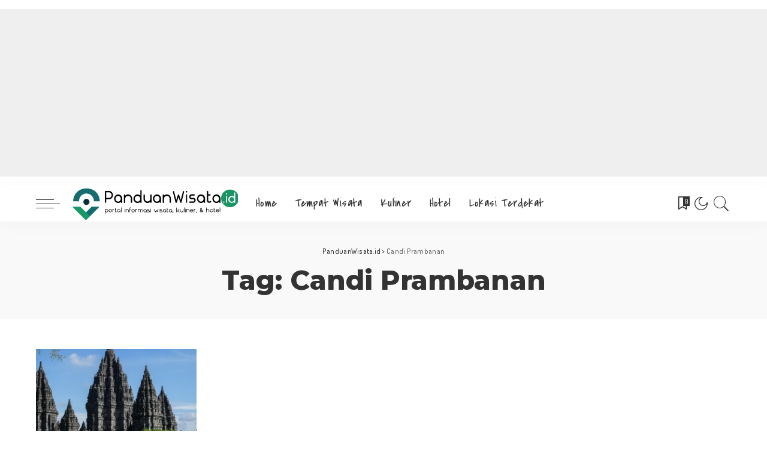

--- FILE ---
content_type: text/html; charset=UTF-8
request_url: https://panduanwisata.id/tag/candi-prambanan/
body_size: 19228
content:
<!DOCTYPE html>
<html lang=id-ID prefix="og: https://ogp.me/ns#">
<head>
<meta charset=UTF-8>
<meta http-equiv=X-UA-Compatible content="IE=edge">
<meta name=viewport content="width=device-width, initial-scale=1">
<link rel=profile href="https://gmpg.org/xfn/11">
<link rel=preconnect href="https://fonts.gstatic.com" crossorigin><link rel=preload as=style onload="this.onload=null;this.rel='stylesheet'" href="https://fonts.googleapis.com/css?family=Dosis%3A200%2C300%2C400%2C500%2C600%2C700%2C800%7CMontserrat%3A800%2C700%2C600%2C400%2C500%7CCovered+By+Your+Grace%3A400&amp;display=swap" crossorigin><noscript><link rel=stylesheet href="https://fonts.googleapis.com/css?family=Dosis%3A200%2C300%2C400%2C500%2C600%2C700%2C800%7CMontserrat%3A800%2C700%2C600%2C400%2C500%7CCovered+By+Your+Grace%3A400&amp;display=swap"></noscript><link rel=preload href="https://panduanwisata.id/wp-content/plugins/rate-my-post/public/css/fonts/ratemypost.ttf" type="font/ttf" as=font crossorigin=anonymous>
<!-- Optimasi Mesin Pencari oleh Rank Math - https://rankmath.com/ -->
<title>Candi Prambanan - PanduanWisata.id</title>
<meta name=robots content="follow, index, max-snippet:-1, max-video-preview:-1, max-image-preview:large"/>
<link rel=canonical href="https://panduanwisata.id/tag/candi-prambanan/"/>
<meta property=og:locale content=id_ID />
<meta property=og:type content=article />
<meta property=og:title content="Candi Prambanan - PanduanWisata.id"/>
<meta property=og:url content="https://panduanwisata.id/tag/candi-prambanan/"/>
<meta property=og:site_name content=PanduanWisata.id />
<meta property=article:publisher content="https://www.facebook.com/"/>
<meta name=twitter:card content=summary_large_image />
<meta name=twitter:title content="Candi Prambanan - PanduanWisata.id"/>
<meta name=twitter:site content="@id_tempatwisata"/>
<meta name=twitter:label1 content=Pos />
<meta name=twitter:data1 content=1 />
<script type="application/ld+json" class=rank-math-schema>{"@context":"https://schema.org","@graph":[{"@type":"Person","@id":"https://panduanwisata.id/#person","name":"admin","sameAs":["https://www.facebook.com/","https://twitter.com/id_tempatwisata"],"image":{"@type":"ImageObject","@id":"https://panduanwisata.id/#logo","url":"https://panduanwisata.id/wp-content/uploads/2021/04/logo-tempatwisata-2.png","contentUrl":"https://panduanwisata.id/wp-content/uploads/2021/04/logo-tempatwisata-2.png","caption":"admin","inLanguage":"id","width":"277","height":"53"}},{"@type":"WebSite","@id":"https://panduanwisata.id/#website","url":"https://panduanwisata.id","name":"admin","publisher":{"@id":"https://panduanwisata.id/#person"},"inLanguage":"id"},{"@type":"CollectionPage","@id":"https://panduanwisata.id/tag/candi-prambanan/#webpage","url":"https://panduanwisata.id/tag/candi-prambanan/","name":"Candi Prambanan - PanduanWisata.id","isPartOf":{"@id":"https://panduanwisata.id/#website"},"inLanguage":"id"}]}</script>
<!-- /Plugin WordPress Rank Math SEO -->
<link rel=dns-prefetch href='//www.googletagmanager.com'/>
<link rel=dns-prefetch href='//fonts.googleapis.com'/>
<link rel=alternate type="application/rss+xml" title="PanduanWisata.id &raquo; Feed" href="https://panduanwisata.id/feed/"/>
<link rel=alternate type="application/rss+xml" title="PanduanWisata.id &raquo; Umpan Komentar" href="https://panduanwisata.id/comments/feed/"/>
<link rel=alternate type="application/rss+xml" title="PanduanWisata.id &raquo; Candi Prambanan Umpan Tag" href="https://panduanwisata.id/tag/candi-prambanan/feed/"/>
<script type="application/ld+json">{"@context":"https://schema.org","@type":"Organization","legalName":"PanduanWisata.id","url":"https://panduanwisata.id/","logo":"https://panduanwisata.id/wp-content/uploads/2022/11/logo-panduanwisata.png","sameAs":["https://twitter.com/id_tempatwisata"]}</script>
<style id=wp-img-auto-sizes-contain-inline-css>img:is([sizes=auto i],[sizes^="auto," i]){contain-intrinsic-size:3000px 1500px}</style>
<style id=wp-emoji-styles-inline-css>img.wp-smiley,img.emoji{display:inline!important;border:none!important;box-shadow:none!important;height:1em!important;width:1em!important;margin:0 .07em!important;vertical-align:-.1em!important;background:none!important;padding:0!important}</style>
<style id=wp-block-library-inline-css>:root{--wp-block-synced-color:#7a00df;--wp-block-synced-color--rgb:122 , 0 , 223;--wp-bound-block-color:var(--wp-block-synced-color);--wp-editor-canvas-background:#ddd;--wp-admin-theme-color:#007cba;--wp-admin-theme-color--rgb:0 , 124 , 186;--wp-admin-theme-color-darker-10:#006ba1;--wp-admin-theme-color-darker-10--rgb:0 , 107 , 160.5;--wp-admin-theme-color-darker-20:#005a87;--wp-admin-theme-color-darker-20--rgb:0 , 90 , 135;--wp-admin-border-width-focus:2px}@media (min-resolution:192dpi){:root{--wp-admin-border-width-focus:1.5px}}.wp-element-button{cursor:pointer}:root .has-very-light-gray-background-color{background-color:#eee}:root .has-very-dark-gray-background-color{background-color:#313131}:root .has-very-light-gray-color{color:#eee}:root .has-very-dark-gray-color{color:#313131}:root .has-vivid-green-cyan-to-vivid-cyan-blue-gradient-background{background:linear-gradient(135deg,#00d084,#0693e3)}:root .has-purple-crush-gradient-background{background:linear-gradient(135deg,#34e2e4,#4721fb 50%,#ab1dfe)}:root .has-hazy-dawn-gradient-background{background:linear-gradient(135deg,#faaca8,#dad0ec)}:root .has-subdued-olive-gradient-background{background:linear-gradient(135deg,#fafae1,#67a671)}:root .has-atomic-cream-gradient-background{background:linear-gradient(135deg,#fdd79a,#004a59)}:root .has-nightshade-gradient-background{background:linear-gradient(135deg,#330968,#31cdcf)}:root .has-midnight-gradient-background{background:linear-gradient(135deg,#020381,#2874fc)}:root{--wp--preset--font-size--normal:16px;--wp--preset--font-size--huge:42px}.has-regular-font-size{font-size:1em}.has-larger-font-size{font-size:2.625em}.has-normal-font-size{font-size:var(--wp--preset--font-size--normal)}.has-huge-font-size{font-size:var(--wp--preset--font-size--huge)}.has-text-align-center{text-align:center}.has-text-align-left{text-align:left}.has-text-align-right{text-align:right}.has-fit-text{white-space:nowrap!important}#end-resizable-editor-section{display:none}.aligncenter{clear:both}.items-justified-left{justify-content:flex-start}.items-justified-center{justify-content:center}.items-justified-right{justify-content:flex-end}.items-justified-space-between{justify-content:space-between}.screen-reader-text{border:0;clip-path:inset(50%);height:1px;margin:-1px;overflow:hidden;padding:0;position:absolute;width:1px;word-wrap:normal!important}.screen-reader-text:focus{background-color:#ddd;clip-path:none;color:#444;display:block;font-size:1em;height:auto;left:5px;line-height:normal;padding:15px 23px 14px;text-decoration:none;top:5px;width:auto;z-index:100000}html :where(.has-border-color){border-style:solid}html :where([style*=border-top-color]){border-top-style:solid}html :where([style*=border-right-color]){border-right-style:solid}html :where([style*=border-bottom-color]){border-bottom-style:solid}html :where([style*=border-left-color]){border-left-style:solid}html :where([style*=border-width]){border-style:solid}html :where([style*=border-top-width]){border-top-style:solid}html :where([style*=border-right-width]){border-right-style:solid}html :where([style*=border-bottom-width]){border-bottom-style:solid}html :where([style*=border-left-width]){border-left-style:solid}html :where(img[class*=wp-image-]){height:auto;max-width:100%}:where(figure){margin:0 0 1em}html :where(.is-position-sticky){--wp-admin--admin-bar--position-offset:var(--wp-admin--admin-bar--height,0)}@media screen and (max-width:600px){html :where(.is-position-sticky){--wp-admin--admin-bar--position-offset:0}}</style><style id=global-styles-inline-css>:root{--wp--preset--aspect-ratio--square:1;--wp--preset--aspect-ratio--4-3: 4/3;--wp--preset--aspect-ratio--3-4: 3/4;--wp--preset--aspect-ratio--3-2: 3/2;--wp--preset--aspect-ratio--2-3: 2/3;--wp--preset--aspect-ratio--16-9: 16/9;--wp--preset--aspect-ratio--9-16: 9/16;--wp--preset--color--black:#000;--wp--preset--color--cyan-bluish-gray:#abb8c3;--wp--preset--color--white:#fff;--wp--preset--color--pale-pink:#f78da7;--wp--preset--color--vivid-red:#cf2e2e;--wp--preset--color--luminous-vivid-orange:#ff6900;--wp--preset--color--luminous-vivid-amber:#fcb900;--wp--preset--color--light-green-cyan:#7bdcb5;--wp--preset--color--vivid-green-cyan:#00d084;--wp--preset--color--pale-cyan-blue:#8ed1fc;--wp--preset--color--vivid-cyan-blue:#0693e3;--wp--preset--color--vivid-purple:#9b51e0;--wp--preset--gradient--vivid-cyan-blue-to-vivid-purple:linear-gradient(135deg,#0693e3 0%,#9b51e0 100%);--wp--preset--gradient--light-green-cyan-to-vivid-green-cyan:linear-gradient(135deg,#7adcb4 0%,#00d082 100%);--wp--preset--gradient--luminous-vivid-amber-to-luminous-vivid-orange:linear-gradient(135deg,#fcb900 0%,#ff6900 100%);--wp--preset--gradient--luminous-vivid-orange-to-vivid-red:linear-gradient(135deg,#ff6900 0%,#cf2e2e 100%);--wp--preset--gradient--very-light-gray-to-cyan-bluish-gray:linear-gradient(135deg,#eee 0%,#a9b8c3 100%);--wp--preset--gradient--cool-to-warm-spectrum:linear-gradient(135deg,#4aeadc 0%,#9778d1 20%,#cf2aba 40%,#ee2c82 60%,#fb6962 80%,#fef84c 100%);--wp--preset--gradient--blush-light-purple:linear-gradient(135deg,#ffceec 0%,#9896f0 100%);--wp--preset--gradient--blush-bordeaux:linear-gradient(135deg,#fecda5 0%,#fe2d2d 50%,#6b003e 100%);--wp--preset--gradient--luminous-dusk:linear-gradient(135deg,#ffcb70 0%,#c751c0 50%,#4158d0 100%);--wp--preset--gradient--pale-ocean:linear-gradient(135deg,#fff5cb 0%,#b6e3d4 50%,#33a7b5 100%);--wp--preset--gradient--electric-grass:linear-gradient(135deg,#caf880 0%,#71ce7e 100%);--wp--preset--gradient--midnight:linear-gradient(135deg,#020381 0%,#2874fc 100%);--wp--preset--font-size--small:13px;--wp--preset--font-size--medium:20px;--wp--preset--font-size--large:36px;--wp--preset--font-size--x-large:42px;--wp--preset--spacing--20:.44rem;--wp--preset--spacing--30:.67rem;--wp--preset--spacing--40:1rem;--wp--preset--spacing--50:1.5rem;--wp--preset--spacing--60:2.25rem;--wp--preset--spacing--70:3.38rem;--wp--preset--spacing--80:5.06rem;--wp--preset--shadow--natural:6px 6px 9px rgba(0,0,0,.2);--wp--preset--shadow--deep:12px 12px 50px rgba(0,0,0,.4);--wp--preset--shadow--sharp:6px 6px 0 rgba(0,0,0,.2);--wp--preset--shadow--outlined:6px 6px 0 -3px #fff , 6px 6px #000;--wp--preset--shadow--crisp:6px 6px 0 #000}:where(.is-layout-flex){gap:.5em}:where(.is-layout-grid){gap:.5em}body .is-layout-flex{display:flex}.is-layout-flex{flex-wrap:wrap;align-items:center}.is-layout-flex > :is(*, div){margin:0}body .is-layout-grid{display:grid}.is-layout-grid > :is(*, div){margin:0}:where(.wp-block-columns.is-layout-flex){gap:2em}:where(.wp-block-columns.is-layout-grid){gap:2em}:where(.wp-block-post-template.is-layout-flex){gap:1.25em}:where(.wp-block-post-template.is-layout-grid){gap:1.25em}.has-black-color{color:var(--wp--preset--color--black)!important}.has-cyan-bluish-gray-color{color:var(--wp--preset--color--cyan-bluish-gray)!important}.has-white-color{color:var(--wp--preset--color--white)!important}.has-pale-pink-color{color:var(--wp--preset--color--pale-pink)!important}.has-vivid-red-color{color:var(--wp--preset--color--vivid-red)!important}.has-luminous-vivid-orange-color{color:var(--wp--preset--color--luminous-vivid-orange)!important}.has-luminous-vivid-amber-color{color:var(--wp--preset--color--luminous-vivid-amber)!important}.has-light-green-cyan-color{color:var(--wp--preset--color--light-green-cyan)!important}.has-vivid-green-cyan-color{color:var(--wp--preset--color--vivid-green-cyan)!important}.has-pale-cyan-blue-color{color:var(--wp--preset--color--pale-cyan-blue)!important}.has-vivid-cyan-blue-color{color:var(--wp--preset--color--vivid-cyan-blue)!important}.has-vivid-purple-color{color:var(--wp--preset--color--vivid-purple)!important}.has-black-background-color{background-color:var(--wp--preset--color--black)!important}.has-cyan-bluish-gray-background-color{background-color:var(--wp--preset--color--cyan-bluish-gray)!important}.has-white-background-color{background-color:var(--wp--preset--color--white)!important}.has-pale-pink-background-color{background-color:var(--wp--preset--color--pale-pink)!important}.has-vivid-red-background-color{background-color:var(--wp--preset--color--vivid-red)!important}.has-luminous-vivid-orange-background-color{background-color:var(--wp--preset--color--luminous-vivid-orange)!important}.has-luminous-vivid-amber-background-color{background-color:var(--wp--preset--color--luminous-vivid-amber)!important}.has-light-green-cyan-background-color{background-color:var(--wp--preset--color--light-green-cyan)!important}.has-vivid-green-cyan-background-color{background-color:var(--wp--preset--color--vivid-green-cyan)!important}.has-pale-cyan-blue-background-color{background-color:var(--wp--preset--color--pale-cyan-blue)!important}.has-vivid-cyan-blue-background-color{background-color:var(--wp--preset--color--vivid-cyan-blue)!important}.has-vivid-purple-background-color{background-color:var(--wp--preset--color--vivid-purple)!important}.has-black-border-color{border-color:var(--wp--preset--color--black)!important}.has-cyan-bluish-gray-border-color{border-color:var(--wp--preset--color--cyan-bluish-gray)!important}.has-white-border-color{border-color:var(--wp--preset--color--white)!important}.has-pale-pink-border-color{border-color:var(--wp--preset--color--pale-pink)!important}.has-vivid-red-border-color{border-color:var(--wp--preset--color--vivid-red)!important}.has-luminous-vivid-orange-border-color{border-color:var(--wp--preset--color--luminous-vivid-orange)!important}.has-luminous-vivid-amber-border-color{border-color:var(--wp--preset--color--luminous-vivid-amber)!important}.has-light-green-cyan-border-color{border-color:var(--wp--preset--color--light-green-cyan)!important}.has-vivid-green-cyan-border-color{border-color:var(--wp--preset--color--vivid-green-cyan)!important}.has-pale-cyan-blue-border-color{border-color:var(--wp--preset--color--pale-cyan-blue)!important}.has-vivid-cyan-blue-border-color{border-color:var(--wp--preset--color--vivid-cyan-blue)!important}.has-vivid-purple-border-color{border-color:var(--wp--preset--color--vivid-purple)!important}.has-vivid-cyan-blue-to-vivid-purple-gradient-background{background:var(--wp--preset--gradient--vivid-cyan-blue-to-vivid-purple)!important}.has-light-green-cyan-to-vivid-green-cyan-gradient-background{background:var(--wp--preset--gradient--light-green-cyan-to-vivid-green-cyan)!important}.has-luminous-vivid-amber-to-luminous-vivid-orange-gradient-background{background:var(--wp--preset--gradient--luminous-vivid-amber-to-luminous-vivid-orange)!important}.has-luminous-vivid-orange-to-vivid-red-gradient-background{background:var(--wp--preset--gradient--luminous-vivid-orange-to-vivid-red)!important}.has-very-light-gray-to-cyan-bluish-gray-gradient-background{background:var(--wp--preset--gradient--very-light-gray-to-cyan-bluish-gray)!important}.has-cool-to-warm-spectrum-gradient-background{background:var(--wp--preset--gradient--cool-to-warm-spectrum)!important}.has-blush-light-purple-gradient-background{background:var(--wp--preset--gradient--blush-light-purple)!important}.has-blush-bordeaux-gradient-background{background:var(--wp--preset--gradient--blush-bordeaux)!important}.has-luminous-dusk-gradient-background{background:var(--wp--preset--gradient--luminous-dusk)!important}.has-pale-ocean-gradient-background{background:var(--wp--preset--gradient--pale-ocean)!important}.has-electric-grass-gradient-background{background:var(--wp--preset--gradient--electric-grass)!important}.has-midnight-gradient-background{background:var(--wp--preset--gradient--midnight)!important}.has-small-font-size{font-size:var(--wp--preset--font-size--small)!important}.has-medium-font-size{font-size:var(--wp--preset--font-size--medium)!important}.has-large-font-size{font-size:var(--wp--preset--font-size--large)!important}.has-x-large-font-size{font-size:var(--wp--preset--font-size--x-large)!important}</style>
<style id=classic-theme-styles-inline-css>.wp-block-button__link{color:#fff;background-color:#32373c;border-radius:9999px;box-shadow:none;text-decoration:none;padding:calc(.667em + 2px) calc(1.333em + 2px);font-size:1.125em}.wp-block-file__button{background:#32373c;color:#fff;text-decoration:none}</style>
<link rel=stylesheet id=pixwell-elements-css href='https://panduanwisata.id/wp-content/plugins/pixwell-core/lib/pixwell-elements/public/style.css?ver=1.0' media=all />
<link rel=stylesheet id=rate-my-post-css href='https://panduanwisata.id/wp-content/plugins/rate-my-post/public/css/rate-my-post.min.css?ver=4.2.5' media=all />
<style id=rate-my-post-inline-css>.rmp-widgets-container.rmp-wp-plugin.rmp-main-container .rmp-heading--title{font-size:16px}.rmp-rating-widget .rmp-icon--ratings{font-size:20px}</style>
<link rel=stylesheet id=crp-style-text-only-css href='https://panduanwisata.id/wp-content/plugins/contextual-related-posts/css/text-only.min.css?ver=3.6.0' media=all />
<link rel=stylesheet id=ez-toc-css href='https://panduanwisata.id/wp-content/plugins/easy-table-of-contents/assets/css/screen.min.css?ver=2.0.71' media=all />
<style id=ez-toc-inline-css>div#ez-toc-container .ez-toc-title{font-size:120%}div#ez-toc-container .ez-toc-title{font-weight:500}div#ez-toc-container ul li{font-size:95%}div#ez-toc-container ul li{font-weight:500}div#ez-toc-container nav ul ul li{font-size:90%}</style>
<link rel=stylesheet id=grw-public-main-css-css href='https://panduanwisata.id/wp-content/plugins/widget-google-reviews/assets/css/public-main.css?ver=4.7' media=all />
<link rel=stylesheet id=pixwell-main-css href='https://panduanwisata.id/wp-content/themes/pixwell/assets/css/main.css?ver=10.6' media=all />
<style id=pixwell-main-inline-css>html{font-family:Dosis;font-weight:400;font-size:18px}h1,.h1{font-family:Montserrat;font-weight:800}h2,.h2{font-family:Montserrat;font-weight:700}h3,.h3{font-family:Montserrat;font-weight:700}h4,.h4{font-family:Montserrat;font-weight:700}h5,.h5{font-family:Montserrat;font-weight:700}h6,.h6{font-family:Montserrat;font-weight:600}.single-tagline h6{}.p-wrap .entry-summary,.twitter-content.entry-summary,.author-description,.rssSummary,.rb-sdesc{font-family:Dosis;font-size:15px}.p-cat-info{font-family:Covered\ By\ Your\ Grace;font-weight:400;font-size:15px}.p-meta-info,.wp-block-latest-posts__post-date{font-family:Dosis;font-weight:400;font-size:13px}.meta-info-author.meta-info-el{font-family:Dosis;font-weight:600;font-size:13px}.breadcrumb{font-family:Dosis;font-weight:500}.footer-menu-inner{}.topbar-wrap{}.topbar-menu-wrap{}.main-menu>li>a,.off-canvas-menu>li>a{font-family:Covered\ By\ Your\ Grace;font-weight:400;text-transform:none;font-size:20px}.main-menu .sub-menu:not(.sub-mega), .off-canvas-menu .sub-menu {font-family:Dosis;font-weight:600;font-size:16px}.is-logo-text .logo-title{}.block-title,.block-header .block-title{font-family:Covered\ By\ Your\ Grace;font-weight:400;font-size:34px}.ajax-quick-filter,.block-view-more{}.widget-title,.widget .widget-title{font-family:Covered\ By\ Your\ Grace;font-weight:400;font-size:26px}body .widget.widget_nav_menu .menu-item{font-family:Montserrat;font-weight:400;font-size:13px}body.boxed{background-color:#fafafa;background-repeat:no-repeat;background-size:cover;background-attachment:fixed;background-position:center center}.header-6 .banner-wrap{}.footer-wrap:before{background-color:#1e2830;content:"";position:absolute;left:0;top:0;width:100%;height:100%}.header-9 .banner-wrap{}.topline-wrap{height:2px}.main-menu .sub-menu{}.main-menu>li.menu-item-has-children>.sub-menu:before{}[data-theme="dark"] .main-menu .sub-menu{}[data-theme="dark"] .main-menu>li.menu-item-has-children>.sub-menu:before{}.mobile-nav-inner{}.off-canvas-wrap,.amp-canvas-wrap{background-color:#fff!important}a.off-canvas-logo img{max-height:45px}.navbar-border-holder{border-width:2px}:root{--g-color:#6bb5ff}.category .category-header .header-holder{background-color:#7499bf}.comment-content, .single-bottom-share a:nth-child(1) span, .single-bottom-share a:nth-child(2) span, p.logged-in-as, .rb-sdecs,.deal-module .deal-description, .author-description {font-size:15}.tipsy,.additional-meta,.sponsor-label,.sponsor-link,.entry-footer .tag-label,.box-nav .nav-label,.left-article-label,.share-label,.rss-date,.wp-block-latest-posts__post-date,.wp-block-latest-comments__comment-date,.image-caption,.wp-caption-text,.gallery-caption,.entry-content .wp-block-audio figcaption,.entry-content .wp-block-video figcaption,.entry-content .wp-block-image figcaption,.entry-content .wp-block-gallery .blocks-gallery-image figcaption,.entry-content .wp-block-gallery .blocks-gallery-item figcaption,.subscribe-content .desc,.follower-el .right-el,.author-job,.comment-metadata{font-family:Dosis}.tipsy,.additional-meta,.sponsor-label,.entry-footer .tag-label,.box-nav .nav-label,.left-article-label,.share-label,.rss-date,.wp-block-latest-posts__post-date,.wp-block-latest-comments__comment-date,.image-caption,.wp-caption-text,.gallery-caption,.entry-content .wp-block-audio figcaption,.entry-content .wp-block-video figcaption,.entry-content .wp-block-image figcaption,.entry-content .wp-block-gallery .blocks-gallery-image figcaption,.entry-content .wp-block-gallery .blocks-gallery-item figcaption,.subscribe-content .desc,.follower-el .right-el,.author-job,.comment-metadata{font-weight:400}.tipsy,.additional-meta,.sponsor-label,.sponsor-link,.entry-footer .tag-label,.box-nav .nav-label,.left-article-label,.share-label,.rss-date,.wp-block-latest-posts__post-date,.wp-block-latest-comments__comment-date,.subscribe-content .desc,.author-job{font-size:13px}.image-caption,.wp-caption-text,.gallery-caption,.entry-content .wp-block-audio figcaption,.entry-content .wp-block-video figcaption,.entry-content .wp-block-image figcaption,.entry-content .wp-block-gallery .blocks-gallery-image figcaption,.entry-content .wp-block-gallery .blocks-gallery-item figcaption,.comment-metadata,.follower-el .right-el{font-size:14px}.sponsor-link{font-family:Dosis}.sponsor-link{font-weight:600}.entry-footer a,.tagcloud a,.entry-footer .source,.entry-footer .via-el{font-family:Covered\ By\ Your\ Grace}.entry-footer a,.tagcloud a,.entry-footer .source,.entry-footer .via-el{font-weight:400}.entry-footer a,.tagcloud a,.entry-footer .source,.entry-footer .via-el{font-size:15px!important}.p-link,.rb-cookie .cookie-accept,a.comment-reply-link,.comment-list .comment-reply-title small a,.banner-btn a,.headerstrip-btn a,input[type="submit"],button,.pagination-wrap,.cta-btn,.rb-btn{font-family:Dosis}select,textarea,input[type="text"],input[type="tel"],input[type="email"],input[type="url"],input[type="search"],input[type="number"]{font-family:Dosis}select,textarea,input[type="text"],input[type="tel"],input[type="email"],input[type="url"],input[type="search"],input[type="number"]{font-weight:400}.widget_recent_comments .recentcomments > a:last-child,.wp-block-latest-comments__comment-link, .wp-block-latest-posts__list a,.widget_recent_entries li, .wp-block-quote *:not(cite), blockquote *:not(cite), .widget_rss li,.wp-block-latest-posts li, .wp-block-latest-comments__comment-link{font-family:Montserrat}.widget_recent_comments .recentcomments > a:last-child,.wp-block-latest-comments__comment-link, .wp-block-latest-posts__list a,.widget_recent_entries li, .wp-block-quote *:not(cite), blockquote *:not(cite), .widget_rss li,.wp-block-latest-posts li, .wp-block-latest-comments__comment-link{font-weight:800}.widget_pages .page_item,.widget_meta li,.widget_categories .cat-item,.widget_archive li,.widget.widget_nav_menu .menu-item,.wp-block-archives-list li,.wp-block-categories-list li{font-family:Dosis}.widget_pages .page_item,.widget_meta li,.widget_categories .cat-item,.widget_archive li,.widget.widget_nav_menu .menu-item,.wp-block-archives-list li,.wp-block-categories-list li{font-size:16px}.widget_pages .page_item,.widget_meta li,.widget_categories .cat-item,.widget_archive li,.widget.widget_nav_menu .menu-item,.wp-block-archives-list li,.wp-block-categories-list li{font-weight:600}@media only screen and (max-width:767px){.entry-content{font-size:.90rem}.p-wrap .entry-summary,.twitter-content.entry-summary,.element-desc,.subscribe-description,.rb-sdecs,.copyright-inner>*,.summary-content,.pros-cons-wrap ul li,.gallery-popup-content .image-popup-description>*{font-size:.76rem}}@media only screen and (max-width:991px){.block-header-2 .block-title,.block-header-5 .block-title{font-size:28px}}@media only screen and (max-width:767px){.block-header-2 .block-title,.block-header-5 .block-title{font-size:25px}}h5,.h5{font-size:14px}h6,.h6{font-size:13px}@media only screen and (max-width:767px){h5,.h5{font-size:12px}h6,.h6{font-size:11px}}</style>
<script src="https://panduanwisata.id/wp-includes/js/jquery/jquery.min.js?ver=3.7.1" id=jquery-core-js></script>
<script src="https://panduanwisata.id/wp-includes/js/jquery/jquery-migrate.min.js?ver=3.4.1" id=jquery-migrate-js></script>
<script defer=defer src="https://panduanwisata.id/wp-content/plugins/widget-google-reviews/assets/js/public-main.js?ver=4.7" id=grw-public-main-js-js></script>
<!-- Potongan tag Google (gtag.js) ditambahkan oleh Site Kit -->
<!-- Snippet Google Analytics telah ditambahkan oleh Site Kit -->
<script src="https://www.googletagmanager.com/gtag/js?id=GT-T944TWP" id=google_gtagjs-js async></script>
<script id=google_gtagjs-js-after>window.dataLayer=window.dataLayer||[];function gtag(){dataLayer.push(arguments);}gtag("set","linker",{"domains":["panduanwisata.id"]});gtag("js",new Date());gtag("set","developer_id.dZTNiMT",true);gtag("config","GT-T944TWP");</script>
<!-- Potongan tag Google akhir (gtag.js) ditambahkan oleh Site Kit -->
<link rel=preload href="https://panduanwisata.id/wp-content/themes/pixwell/assets/fonts/ruby-icon.ttf" as=font type="font/ttf" crossorigin=anonymous> <link rel="https://api.w.org/" href="https://panduanwisata.id/wp-json/"/><link rel=alternate title=JSON type="application/json" href="https://panduanwisata.id/wp-json/wp/v2/tags/297"/><link rel=EditURI type="application/rsd+xml" title=RSD href="https://panduanwisata.id/xmlrpc.php?rsd"/>
<meta name=generator content="WordPress 6.9"/>
<meta name=generator content="Site Kit by Google 1.144.0"/><style amp-custom>label{font-size:1.85rem}#rmp-amp-rating-widget__title{font-size:.8rem}</style>
<script async src="https://pagead2.googlesyndication.com/pagead/js/adsbygoogle.js?client=ca-pub-6283055292321071" crossorigin=anonymous></script>
<script type="application/ld+json">{"@context":"https://schema.org","@type":"WebSite","@id":"https://panduanwisata.id/#website","url":"https://panduanwisata.id/","name":"PanduanWisata.id","potentialAction":{"@type":"SearchAction","target":"https://panduanwisata.id/?s={search_term_string}","query-input":"required name=search_term_string"}}</script>
<script type="text/javascript">var daim_ajax_url="https://panduanwisata.id/wp-admin/admin-ajax.php";var daim_nonce="a6e35d7935";</script><script type="application/ld+json">{"@context":"http://schema.org","@type":"BreadcrumbList","itemListElement":[{"@type":"ListItem","position":2,"item":{"@id":"https://panduanwisata.id/tag/candi-prambanan/","name":"Candi Prambanan"}},{"@type":"ListItem","position":1,"item":{"@id":"https://panduanwisata.id","name":"PanduanWisata.id"}}]}</script>
<link rel=icon href="https://panduanwisata.id/wp-content/uploads/2021/04/favicon.png" sizes=32x32 />
<link rel=icon href="https://panduanwisata.id/wp-content/uploads/2021/04/favicon.png" sizes=192x192 />
<link rel=apple-touch-icon href="https://panduanwisata.id/wp-content/uploads/2021/04/favicon.png"/>
<meta name=msapplication-TileImage content="https://panduanwisata.id/wp-content/uploads/2021/04/favicon.png"/>
<style id=wp-custom-css>.block-informasi{border-radius:10px}.block-informasi a{color:#0c131b!important}.block-informasi a:hover{color:#0255a9!important}.wp-block-button.is-style-outline,.wp-block-button.is-style-outline:hover,.wp-block-button.is-style-outline:focus,.wp-block-button.is-style-outline:active,.wp-block-file .wp-block-file__textlink,.wp-block-file .wp-block-file__textlink:hover,.editor-styles-wrapper .editor-block-list__layout a,.block-editor-rich-text__editable a{color:#0255a9}.responsive_ads{width:320px;height:100px}@media (min-width:500px){.responsive_ads{width:468px;height:60px}}@media (min-width:800px){.responsive_ads{width:728px;height:90px}}.top_ads{height:300px}</style>
</head>
<body data-rsssl=1 class="archive tag tag-candi-prambanan tag-297 wp-embed-responsive wp-theme-pixwell wp-child-theme-pixwell-child sticky-nav smart-sticky is-tooltips is-backtop block-header-dot w-header-1 cat-icon-radius is-parallax-feat is-fmask mh-p-link mh-p-excerpt" data-theme=default><noscript><meta HTTP-EQUIV="refresh" content="0;url='http://panduanwisata.id/tag/candi-prambanan/?PageSpeed=noscript'" /><style><!--table,div,span,font,p{display:none} --></style><div style="display:block">Please click <a href="http://panduanwisata.id/tag/candi-prambanan/?PageSpeed=noscript">here</a> if you are not redirected within a few seconds.</div></noscript>
<div id=site class=site>
<aside id=off-canvas-section class="off-canvas-wrap light-style is-hidden">
<div class="close-panel-wrap tooltips-n">
<a href="#" id=off-canvas-close-btn aria-label="Close Panel"><i class=btn-close></i></a>
</div>
<div class=off-canvas-holder>
<div class="off-canvas-header is-light-text">
<div class=header-inner>
<a href="https://panduanwisata.id/" class=off-canvas-logo>
<img src="https://panduanwisata.id/wp-content/uploads/2022/11/logo-panduanwisata-white.png" alt=PanduanWisata.id height=53 width=277 loading=lazy decoding=async>
</a>
<aside class=inner-bottom>
<div class=off-canvas-social>
<a class=social-link-facebook title=Facebook aria-label=Facebook href="#" target=_blank rel="noopener nofollow"><i class="rbi rbi-facebook" aria-hidden=true></i></a><a class=social-link-twitter title=Twitter aria-label=Twitter href="https://twitter.com/id_tempatwisata" target=_blank rel="noopener nofollow"><i class="rbi rbi-twitter" aria-hidden=true></i></a><a class=social-link-youtube title=YouTube aria-label=YouTube href="#" target=_blank rel="noopener nofollow"><i class="rbi rbi-youtube-o" aria-hidden=true></i></a><a class=social-link-vimeo title=Vimeo aria-label=Vimeo href="#" target=_blank rel="noopener nofollow"><i class="rbi rbi-vimeo" aria-hidden=true></i></a> </div>
<div class=inner-bottom-right>
<aside class=bookmark-section>
<a class=bookmark-link href="https://panduanwisata.id/your-bookmarks/" title=Bookmarks aria-label=Bookmarks>
<span class=bookmark-icon><i><svg class=svg-icon aria-hidden=true role=img focusable=false xmlns="http://www.w3.org/2000/svg" viewBox="0 0 512 512"><path fill=currentColor d="M391.416,0H120.584c-17.778,0-32.242,14.464-32.242,32.242v460.413c0,7.016,3.798,13.477,9.924,16.895 c2.934,1.638,6.178,2.45,9.421,2.45c3.534,0,7.055-0.961,10.169-2.882l138.182-85.312l138.163,84.693 c5.971,3.669,13.458,3.817,19.564,0.387c6.107-3.418,9.892-9.872,9.892-16.875V32.242C423.657,14.464,409.194,0,391.416,0z  M384.967,457.453l-118.85-72.86c-6.229-3.817-14.07-3.798-20.28,0.032l-118.805,73.35V38.69h257.935V457.453z"/></svg></i><span class="bookmark-counter rb-counter">0</span></span>
</a>
</aside> </div>
</aside>
</div>
</div>
<div class="off-canvas-inner is-dark-text">
<nav id=off-canvas-nav class=off-canvas-nav>
<ul id=off-canvas-menu class="off-canvas-menu rb-menu is-clicked"><li id=menu-item-705 class="menu-item menu-item-type-post_type menu-item-object-page menu-item-home menu-item-705"><a href="https://panduanwisata.id/"><span>Home</span></a></li>
<li id=menu-item-740 class="menu-item menu-item-type-taxonomy menu-item-object-category menu-item-740"><a href="https://panduanwisata.id/category/tempat-wisata/"><span>Tempat Wisata</span></a></li>
<li id=menu-item-741 class="menu-item menu-item-type-taxonomy menu-item-object-category menu-item-741"><a href="https://panduanwisata.id/category/kuliner/"><span>Kuliner</span></a></li>
<li id=menu-item-739 class="menu-item menu-item-type-taxonomy menu-item-object-category menu-item-739"><a href="https://panduanwisata.id/category/hotel/"><span>Hotel</span></a></li>
<li id=menu-item-5438 class="menu-item menu-item-type-taxonomy menu-item-object-category menu-item-5438"><a href="https://panduanwisata.id/category/lokasi-terdekat/"><span>Lokasi Terdekat</span></a></li>
</ul> </nav>
<aside class=widget-section-wrap>
<div id=widget_advertising-6 class="widget w-sidebar w-footer widget-ad">	<aside class="advert-wrap advert-script">
<div class=clearfix></div>
</aside>
</div> </aside>
</div>
</div>
</aside>
<div class=site-outer>
<div class=site-mask></div>
<div class="topsite-wrap fw-widget-section">
<div id=widget_advertising-7 class="widget topsite-sidebar widget-ad">	<aside class="advert-wrap advert-script">
<aside class="ad-script non-adsense">
<script async src="https://pagead2.googlesyndication.com/pagead/js/adsbygoogle.js?client=ca-pub-6283055292321071" crossorigin=anonymous></script>
<!-- panduanwisata-sebelum judul -->
<ins class="adsbygoogle top_ads" style=display:block data-ad-client=ca-pub-6283055292321071 data-ad-slot=2984279031 data-ad-format=auto data-full-width-responsive=true></ins>
<script>(adsbygoogle=window.adsbygoogle||[]).push({});</script>	</aside>
<div class=clearfix></div>
</aside>
</div>	</div>
<header id=site-header class="header-wrap header-1">
<div class=navbar-outer>
<div class=navbar-wrap>
<aside id=mobile-navbar class=mobile-navbar>
<div class="mobile-nav-inner rb-p20-gutter">
<div class=m-nav-left>
<a href="#" class="off-canvas-trigger btn-toggle-wrap btn-toggle-light" aria-label="menu trigger"><span class=btn-toggle><span class=off-canvas-toggle><span class=icon-toggle></span></span></span></a>
</div>
<div class=m-nav-centered>
<aside class="logo-mobile-wrap is-logo-image">
<a href="https://panduanwisata.id/" class="logo-mobile logo default">
<img height=38 width=200 src="https://panduanwisata.id/wp-content/uploads/2022/11/logo-panduanwisata-mobile.png" alt=PanduanWisata.id>
</a>
<a href="https://panduanwisata.id/" class="logo-mobile logo dark">
<img height=53 width=277 src="https://panduanwisata.id/wp-content/uploads/2021/04/logo-tempatwisata-2-trans.png" alt=PanduanWisata.id>
</a>
</aside>
</div>
<div class=m-nav-right>
<aside class=header-dark-mode>
<span class=dark-mode-toggle>
<span class=mode-icons>
<span class="dark-mode-icon mode-icon-dark"><svg class=svg-icon aria-hidden=true role=img focusable=false xmlns="http://www.w3.org/2000/svg" viewBox="0 0 512 512"><path fill=currentColor d="M507.681,209.011c-1.297-6.991-7.324-12.111-14.433-12.262c-7.104-0.122-13.347,4.711-14.936,11.643 c-15.26,66.497-73.643,112.94-141.978,112.94c-80.321,0-145.667-65.346-145.667-145.666c0-68.335,46.443-126.718,112.942-141.976 c6.93-1.59,11.791-7.826,11.643-14.934c-0.149-7.108-5.269-13.136-12.259-14.434C287.546,1.454,271.735,0,256,0 C187.62,0,123.333,26.629,74.98,74.981C26.628,123.333,0,187.62,0,256s26.628,132.667,74.98,181.019 C123.333,485.371,187.62,512,256,512s132.667-26.629,181.02-74.981C485.372,388.667,512,324.38,512,256 C512,240.278,510.546,224.469,507.681,209.011z"/></svg></span>
<span class="dark-mode-icon mode-icon-default"><svg class=svg-icon aria-hidden=true role=img focusable=false xmlns="http://www.w3.org/2000/svg" viewBox="0 0 512 512"><path fill=currentColor d="M507.681,209.011c-1.297-6.991-7.323-12.112-14.433-12.262c-7.145-0.155-13.346,4.712-14.936,11.642 c-15.26,66.498-73.643,112.941-141.978,112.941c-80.321,0-145.667-65.346-145.667-145.666 c0-68.335,46.443-126.718,112.942-141.976c6.93-1.59,11.791-7.827,11.643-14.934c-0.149-7.108-5.269-13.136-12.259-14.434 C287.545,1.454,271.735,0,256,0C187.62,0,123.333,26.629,74.98,74.981C26.629,123.333,0,187.62,0,256 s26.629,132.667,74.98,181.019C123.333,485.371,187.62,512,256,512s132.667-26.629,181.02-74.981 C485.371,388.667,512,324.38,512,256C512,240.278,510.547,224.469,507.681,209.011z M256,482C131.383,482,30,380.617,30,256 c0-118.227,91.264-215.544,207.036-225.212c-14.041,9.63-26.724,21.303-37.513,34.681 c-25.058,31.071-38.857,70.207-38.857,110.197c0,96.863,78.804,175.666,175.667,175.666c39.99,0,79.126-13.8,110.197-38.857 c13.378-10.789,25.051-23.471,34.682-37.511C471.544,390.736,374.228,482,256,482z"/></svg></span>
</span>
</span>
</aside>
<div class=mobile-search>
<a href="#" title=Search aria-label=Search class="search-icon nav-search-link"><i class="rbi rbi-search-light" aria-hidden=true></i></a>
<div class="navbar-search-popup header-lightbox">
<div class=navbar-search-form><form role=search method=get class=search-form action="https://panduanwisata.id/">
<label>
<span class=screen-reader-text>Cari untuk:</span>
<input type=search class=search-field placeholder="Cari &hellip;" value="" name=s />
</label>
<input type=submit class=search-submit value=Cari />
</form></div>
</div>
</div>
</div>
</div>
</aside>
<aside id=mobile-sticky-nav class=mobile-sticky-nav>
<div class="mobile-navbar mobile-sticky-inner">
<div class="mobile-nav-inner rb-p20-gutter">
<div class=m-nav-left>
<a href="#" class="off-canvas-trigger btn-toggle-wrap btn-toggle-light"><span class=btn-toggle><span class=off-canvas-toggle><span class=icon-toggle></span></span></span></a>
</div>
<div class=m-nav-centered>
<aside class="logo-mobile-wrap is-logo-image">
<a href="https://panduanwisata.id/" class="logo-mobile logo default">
<img height=38 width=200 src="https://panduanwisata.id/wp-content/uploads/2022/11/logo-panduanwisata-mobile.png" alt=PanduanWisata.id>
</a>
<a href="https://panduanwisata.id/" class="logo-mobile logo dark">
<img height=53 width=277 src="https://panduanwisata.id/wp-content/uploads/2021/04/logo-tempatwisata-2-trans.png" alt=PanduanWisata.id>
</a>
</aside>
</div>
<div class=m-nav-right>
<aside class=header-dark-mode>
<span class=dark-mode-toggle>
<span class=mode-icons>
<span class="dark-mode-icon mode-icon-dark"><svg class=svg-icon aria-hidden=true role=img focusable=false xmlns="http://www.w3.org/2000/svg" viewBox="0 0 512 512"><path fill=currentColor d="M507.681,209.011c-1.297-6.991-7.324-12.111-14.433-12.262c-7.104-0.122-13.347,4.711-14.936,11.643 c-15.26,66.497-73.643,112.94-141.978,112.94c-80.321,0-145.667-65.346-145.667-145.666c0-68.335,46.443-126.718,112.942-141.976 c6.93-1.59,11.791-7.826,11.643-14.934c-0.149-7.108-5.269-13.136-12.259-14.434C287.546,1.454,271.735,0,256,0 C187.62,0,123.333,26.629,74.98,74.981C26.628,123.333,0,187.62,0,256s26.628,132.667,74.98,181.019 C123.333,485.371,187.62,512,256,512s132.667-26.629,181.02-74.981C485.372,388.667,512,324.38,512,256 C512,240.278,510.546,224.469,507.681,209.011z"/></svg></span>
<span class="dark-mode-icon mode-icon-default"><svg class=svg-icon aria-hidden=true role=img focusable=false xmlns="http://www.w3.org/2000/svg" viewBox="0 0 512 512"><path fill=currentColor d="M507.681,209.011c-1.297-6.991-7.323-12.112-14.433-12.262c-7.145-0.155-13.346,4.712-14.936,11.642 c-15.26,66.498-73.643,112.941-141.978,112.941c-80.321,0-145.667-65.346-145.667-145.666 c0-68.335,46.443-126.718,112.942-141.976c6.93-1.59,11.791-7.827,11.643-14.934c-0.149-7.108-5.269-13.136-12.259-14.434 C287.545,1.454,271.735,0,256,0C187.62,0,123.333,26.629,74.98,74.981C26.629,123.333,0,187.62,0,256 s26.629,132.667,74.98,181.019C123.333,485.371,187.62,512,256,512s132.667-26.629,181.02-74.981 C485.371,388.667,512,324.38,512,256C512,240.278,510.547,224.469,507.681,209.011z M256,482C131.383,482,30,380.617,30,256 c0-118.227,91.264-215.544,207.036-225.212c-14.041,9.63-26.724,21.303-37.513,34.681 c-25.058,31.071-38.857,70.207-38.857,110.197c0,96.863,78.804,175.666,175.667,175.666c39.99,0,79.126-13.8,110.197-38.857 c13.378-10.789,25.051-23.471,34.682-37.511C471.544,390.736,374.228,482,256,482z"/></svg></span>
</span>
</span>
</aside>
<div class=mobile-search>
<a href="#" title=Search aria-label=Search class="search-icon nav-search-link"><i class="rbi rbi-search-light" aria-hidden=true></i></a>
<div class="navbar-search-popup header-lightbox">
<div class=navbar-search-form><form role=search method=get class=search-form action="https://panduanwisata.id/">
<label>
<span class=screen-reader-text>Cari untuk:</span>
<input type=search class=search-field placeholder="Cari &hellip;" value="" name=s />
</label>
<input type=submit class=search-submit value=Cari />
</form></div>
</div>
</div>
</div>
</div>
</div>
</aside>
<div class="rbc-container navbar-holder is-main-nav">
<div class="navbar-inner rb-m20-gutter">
<div class=navbar-left>
<a href="#" class="off-canvas-trigger btn-toggle-wrap btn-toggle-light" aria-label="menu trigger"><span class=btn-toggle><span class=off-canvas-toggle><span class=icon-toggle></span></span></span></a>
<div class="logo-wrap is-logo-image site-branding">
<a href="https://panduanwisata.id/" class="logo default" title=PanduanWisata.id>
<img decoding=async class=logo-default height=53 width=277 src="https://panduanwisata.id/wp-content/uploads/2022/11/logo-panduanwisata.png" alt=PanduanWisata.id>
</a>
<a href="https://panduanwisata.id/" class="logo dark" title=PanduanWisata.id>
<img decoding=async class="logo-default logo-dark" height=53 width=277 src="https://panduanwisata.id/wp-content/uploads/2021/04/logo-tempatwisata-2-trans.png" alt=PanduanWisata.id>
</a>
</div>
<nav id=site-navigation class=main-menu-wrap aria-label="main menu">
<ul id=main-menu class="main-menu rb-menu" itemscope itemtype="https://www.schema.org/SiteNavigationElement"><li class="menu-item menu-item-type-post_type menu-item-object-page menu-item-home menu-item-705" itemprop=name><a href="https://panduanwisata.id/" itemprop=url><span>Home</span></a></li><li class="menu-item menu-item-type-taxonomy menu-item-object-category menu-item-740" itemprop=name><a href="https://panduanwisata.id/category/tempat-wisata/" itemprop=url><span>Tempat Wisata</span></a></li><li class="menu-item menu-item-type-taxonomy menu-item-object-category menu-item-741" itemprop=name><a href="https://panduanwisata.id/category/kuliner/" itemprop=url><span>Kuliner</span></a></li><li class="menu-item menu-item-type-taxonomy menu-item-object-category menu-item-739" itemprop=name><a href="https://panduanwisata.id/category/hotel/" itemprop=url><span>Hotel</span></a></li><li class="menu-item menu-item-type-taxonomy menu-item-object-category menu-item-5438" itemprop=name><a href="https://panduanwisata.id/category/lokasi-terdekat/" itemprop=url><span>Lokasi Terdekat</span></a></li></ul></nav>	</div>
<div class=navbar-right>
<aside class="bookmark-section tooltips-n">
<a class=bookmark-link href="https://panduanwisata.id/your-bookmarks/" title=Bookmarks aria-label=Bookmarks>
<span class=bookmark-icon><i><svg class=svg-icon aria-hidden=true role=img focusable=false xmlns="http://www.w3.org/2000/svg" viewBox="0 0 512 512"><path fill=currentColor d="M391.416,0H120.584c-17.778,0-32.242,14.464-32.242,32.242v460.413c0,7.016,3.798,13.477,9.924,16.895 c2.934,1.638,6.178,2.45,9.421,2.45c3.534,0,7.055-0.961,10.169-2.882l138.182-85.312l138.163,84.693 c5.971,3.669,13.458,3.817,19.564,0.387c6.107-3.418,9.892-9.872,9.892-16.875V32.242C423.657,14.464,409.194,0,391.416,0z  M384.967,457.453l-118.85-72.86c-6.229-3.817-14.07-3.798-20.28,0.032l-118.805,73.35V38.69h257.935V457.453z"/></svg></i><span class="bookmark-counter rb-counter">0</span></span>
</a>
</aside>	<aside class=header-dark-mode>
<span class=dark-mode-toggle>
<span class=mode-icons>
<span class="dark-mode-icon mode-icon-dark"><svg class=svg-icon aria-hidden=true role=img focusable=false xmlns="http://www.w3.org/2000/svg" viewBox="0 0 512 512"><path fill=currentColor d="M507.681,209.011c-1.297-6.991-7.324-12.111-14.433-12.262c-7.104-0.122-13.347,4.711-14.936,11.643 c-15.26,66.497-73.643,112.94-141.978,112.94c-80.321,0-145.667-65.346-145.667-145.666c0-68.335,46.443-126.718,112.942-141.976 c6.93-1.59,11.791-7.826,11.643-14.934c-0.149-7.108-5.269-13.136-12.259-14.434C287.546,1.454,271.735,0,256,0 C187.62,0,123.333,26.629,74.98,74.981C26.628,123.333,0,187.62,0,256s26.628,132.667,74.98,181.019 C123.333,485.371,187.62,512,256,512s132.667-26.629,181.02-74.981C485.372,388.667,512,324.38,512,256 C512,240.278,510.546,224.469,507.681,209.011z"/></svg></span>
<span class="dark-mode-icon mode-icon-default"><svg class=svg-icon aria-hidden=true role=img focusable=false xmlns="http://www.w3.org/2000/svg" viewBox="0 0 512 512"><path fill=currentColor d="M507.681,209.011c-1.297-6.991-7.323-12.112-14.433-12.262c-7.145-0.155-13.346,4.712-14.936,11.642 c-15.26,66.498-73.643,112.941-141.978,112.941c-80.321,0-145.667-65.346-145.667-145.666 c0-68.335,46.443-126.718,112.942-141.976c6.93-1.59,11.791-7.827,11.643-14.934c-0.149-7.108-5.269-13.136-12.259-14.434 C287.545,1.454,271.735,0,256,0C187.62,0,123.333,26.629,74.98,74.981C26.629,123.333,0,187.62,0,256 s26.629,132.667,74.98,181.019C123.333,485.371,187.62,512,256,512s132.667-26.629,181.02-74.981 C485.371,388.667,512,324.38,512,256C512,240.278,510.547,224.469,507.681,209.011z M256,482C131.383,482,30,380.617,30,256 c0-118.227,91.264-215.544,207.036-225.212c-14.041,9.63-26.724,21.303-37.513,34.681 c-25.058,31.071-38.857,70.207-38.857,110.197c0,96.863,78.804,175.666,175.667,175.666c39.99,0,79.126-13.8,110.197-38.857 c13.378-10.789,25.051-23.471,34.682-37.511C471.544,390.736,374.228,482,256,482z"/></svg></span>
</span>
</span>
</aside>
<aside class="navbar-search nav-search-live">
<a href="#" aria-label=Search class="nav-search-link search-icon"><i class="rbi rbi-search-light" aria-hidden=true></i></a>
<div class="navbar-search-popup header-lightbox">
<div class=navbar-search-form><form role=search method=get class=search-form action="https://panduanwisata.id/">
<label>
<span class=screen-reader-text>Cari untuk:</span>
<input type=search class=search-field placeholder="Cari &hellip;" value="" name=s />
</label>
<input type=submit class=search-submit value=Cari />
</form></div>
<div class="load-animation live-search-animation"></div>
<div class=navbar-search-response></div>
</div>
</aside>
</div>
</div>
</div>
</div>
</div>
<aside id=sticky-nav class=section-sticky-holder>
<div class=section-sticky>
<div class=navbar-wrap>
<div class="rbc-container navbar-holder">
<div class="navbar-inner rb-m20-gutter">
<div class=navbar-left>
<a href="#" class="off-canvas-trigger btn-toggle-wrap btn-toggle-light" aria-label="menu trigger"><span class=btn-toggle><span class=off-canvas-toggle><span class=icon-toggle></span></span></span></a>
<div class="logo-wrap is-logo-image site-branding">
<a href="https://panduanwisata.id/" class="logo default" title=PanduanWisata.id>
<img class=logo-default height=53 width=277 src="https://panduanwisata.id/wp-content/uploads/2022/11/logo-panduanwisata.png" alt=PanduanWisata.id>
</a>
<a href="https://panduanwisata.id/" class="logo dark" title=PanduanWisata.id>
<img class="logo-default logo-dark" height=53 width=277 src="https://panduanwisata.id/wp-content/uploads/2021/04/logo-tempatwisata-2-trans.png" alt=PanduanWisata.id>
</a>
</div>
<aside class=main-menu-wrap>
<ul id=sticky-menu class="main-menu rb-menu"><li class="menu-item menu-item-type-post_type menu-item-object-page menu-item-home menu-item-705"><a href="https://panduanwisata.id/"><span>Home</span></a></li><li class="menu-item menu-item-type-taxonomy menu-item-object-category menu-item-740"><a href="https://panduanwisata.id/category/tempat-wisata/"><span>Tempat Wisata</span></a></li><li class="menu-item menu-item-type-taxonomy menu-item-object-category menu-item-741"><a href="https://panduanwisata.id/category/kuliner/"><span>Kuliner</span></a></li><li class="menu-item menu-item-type-taxonomy menu-item-object-category menu-item-739"><a href="https://panduanwisata.id/category/hotel/"><span>Hotel</span></a></li><li class="menu-item menu-item-type-taxonomy menu-item-object-category menu-item-5438"><a href="https://panduanwisata.id/category/lokasi-terdekat/"><span>Lokasi Terdekat</span></a></li></ul></aside>	</div>
<div class=navbar-right>
<aside class="bookmark-section tooltips-n">
<a class=bookmark-link href="https://panduanwisata.id/your-bookmarks/" title=Bookmarks aria-label=Bookmarks>
<span class=bookmark-icon><i><svg class=svg-icon aria-hidden=true role=img focusable=false xmlns="http://www.w3.org/2000/svg" viewBox="0 0 512 512"><path fill=currentColor d="M391.416,0H120.584c-17.778,0-32.242,14.464-32.242,32.242v460.413c0,7.016,3.798,13.477,9.924,16.895 c2.934,1.638,6.178,2.45,9.421,2.45c3.534,0,7.055-0.961,10.169-2.882l138.182-85.312l138.163,84.693 c5.971,3.669,13.458,3.817,19.564,0.387c6.107-3.418,9.892-9.872,9.892-16.875V32.242C423.657,14.464,409.194,0,391.416,0z  M384.967,457.453l-118.85-72.86c-6.229-3.817-14.07-3.798-20.28,0.032l-118.805,73.35V38.69h257.935V457.453z"/></svg></i><span class="bookmark-counter rb-counter">0</span></span>
</a>
</aside>	<aside class=header-dark-mode>
<span class=dark-mode-toggle>
<span class=mode-icons>
<span class="dark-mode-icon mode-icon-dark"><svg class=svg-icon aria-hidden=true role=img focusable=false xmlns="http://www.w3.org/2000/svg" viewBox="0 0 512 512"><path fill=currentColor d="M507.681,209.011c-1.297-6.991-7.324-12.111-14.433-12.262c-7.104-0.122-13.347,4.711-14.936,11.643 c-15.26,66.497-73.643,112.94-141.978,112.94c-80.321,0-145.667-65.346-145.667-145.666c0-68.335,46.443-126.718,112.942-141.976 c6.93-1.59,11.791-7.826,11.643-14.934c-0.149-7.108-5.269-13.136-12.259-14.434C287.546,1.454,271.735,0,256,0 C187.62,0,123.333,26.629,74.98,74.981C26.628,123.333,0,187.62,0,256s26.628,132.667,74.98,181.019 C123.333,485.371,187.62,512,256,512s132.667-26.629,181.02-74.981C485.372,388.667,512,324.38,512,256 C512,240.278,510.546,224.469,507.681,209.011z"/></svg></span>
<span class="dark-mode-icon mode-icon-default"><svg class=svg-icon aria-hidden=true role=img focusable=false xmlns="http://www.w3.org/2000/svg" viewBox="0 0 512 512"><path fill=currentColor d="M507.681,209.011c-1.297-6.991-7.323-12.112-14.433-12.262c-7.145-0.155-13.346,4.712-14.936,11.642 c-15.26,66.498-73.643,112.941-141.978,112.941c-80.321,0-145.667-65.346-145.667-145.666 c0-68.335,46.443-126.718,112.942-141.976c6.93-1.59,11.791-7.827,11.643-14.934c-0.149-7.108-5.269-13.136-12.259-14.434 C287.545,1.454,271.735,0,256,0C187.62,0,123.333,26.629,74.98,74.981C26.629,123.333,0,187.62,0,256 s26.629,132.667,74.98,181.019C123.333,485.371,187.62,512,256,512s132.667-26.629,181.02-74.981 C485.371,388.667,512,324.38,512,256C512,240.278,510.547,224.469,507.681,209.011z M256,482C131.383,482,30,380.617,30,256 c0-118.227,91.264-215.544,207.036-225.212c-14.041,9.63-26.724,21.303-37.513,34.681 c-25.058,31.071-38.857,70.207-38.857,110.197c0,96.863,78.804,175.666,175.667,175.666c39.99,0,79.126-13.8,110.197-38.857 c13.378-10.789,25.051-23.471,34.682-37.511C471.544,390.736,374.228,482,256,482z"/></svg></span>
</span>
</span>
</aside>
<aside class="navbar-search nav-search-live">
<a href="#" aria-label=Search class="nav-search-link search-icon"><i class="rbi rbi-search-light" aria-hidden=true></i></a>
<div class="navbar-search-popup header-lightbox">
<div class=navbar-search-form><form role=search method=get class=search-form action="https://panduanwisata.id/">
<label>
<span class=screen-reader-text>Cari untuk:</span>
<input type=search class=search-field placeholder="Cari &hellip;" value="" name=s />
</label>
<input type=submit class=search-submit value=Cari />
</form></div>
<div class="load-animation live-search-animation"></div>
<div class=navbar-search-response></div>
</div>
</aside>
</div>
</div>
</div>
</div>
</div>
</aside></header> <div class="site-wrap clearfix">	<div class=site-content>
<header class="page-header archive-header">
<div class=header-holder>
<div class="rbc-container rb-p20-gutter">
<aside id=site-breadcrumb class="breadcrumb breadcrumb-navxt">
<span class="breadcrumb-inner rbc-container rb-p20-gutter"><!-- Breadcrumb NavXT 7.3.1 -->
<span property=itemListElement typeof=ListItem><a property=item typeof=WebPage title="Go to PanduanWisata.id." href="https://panduanwisata.id" class=home><span property=name>PanduanWisata.id</span></a><meta property=position content=1></span> &gt; <span property=itemListElement typeof=ListItem><span property=name class="archive taxonomy post_tag current-item">Candi Prambanan</span><meta property=url content="https://panduanwisata.id/tag/candi-prambanan/"><meta property=position content=2></span></span>
</aside>
<h1 class="page-title archive-title">Tag: <span>Candi Prambanan</span></h1>
</div>
</div>
</header>
<div class="page-content archive-content rbc-fw-section clearfix no-active-sidebar layout-fw-grid-2">
<div class="wrap rbc-wrap rbc-container rb-p20-gutter">
<main id=main class="site-main rbc-content">
<div class=content-wrap>
<div class="content-inner rb-row rb-n15-gutter">
<div class="rb-col-m6 rb-col-d3 rb-p15-gutter">	<div class="p-wrap p-grid p-grid-2 post-742 no-avatar">
<div class=p-feat-holder>
<div class=p-feat>
<a class=p-flink href="https://panduanwisata.id/candi-prambanan/" aria-label="Candi Prambanan &#8211; Kemegahan, Lokasi &#038; Harga Tiket Masuk">
<span class="rb-iwrap pc-75"><img width=280 height=210 src="https://panduanwisata.id/wp-content/uploads/2021/04/kemegahan-candi-prambanan-280x210.jpg" class="attachment-pixwell_280x210 size-pixwell_280x210 wp-post-image" alt="kemegahan candi prambanan" decoding=async /></span> </a>
<aside class="p-cat-info is-absolute">
<a class="cat-info-el cat-info-id-285" href="https://panduanwisata.id/category/tempat-wisata/" rel=category>Tempat Wisata</a> </aside>
</div>
</div>
<div class=p-header><h4 class=entry-title> <a class=p-url href="https://panduanwisata.id/candi-prambanan/" target=_self rel=bookmark>Candi Prambanan &#8211; Kemegahan, Lokasi &#038; Harga Tiket Masuk</a>
<span class="read-it-later bookmark-item" data-title="Read it Later" data-bookmarkid=742><i class="rbi rbi-bookmark" aria-hidden=true></i></span>
</h4></div>
<div class=p-footer>
<aside class=p-meta-info> <span class="meta-info-el meta-info-date">
<abbr class="date published" title="2023-10-07T11:36:19+07:00">Oktober 7, 2023</abbr>
</span>
<span class="meta-info-el mobile-bookmark"><span class="read-it-later bookmark-item" data-title="Read it Later" data-bookmarkid=742><i class="rbi rbi-bookmark" aria-hidden=true></i></span>
</span></aside>	</div>
</div>
</div>	</div>
</div>
</main>
</div>
</div>
</div>
</div>
<aside class="top-footer-wrap fw-widget-section is-footer-bg">
<div class=inner>
<div id=nav_menu-2 class="widget w-sidebar widget_nav_menu"><div class=menu-footer-col-1-container><ul id=menu-footer-col-1 class=menu><li id=menu-item-1694 class="menu-item menu-item-type-post_type menu-item-object-page menu-item-privacy-policy menu-item-1694"><a rel=privacy-policy href="https://panduanwisata.id/privacy-policy/"><span>Privacy Policy</span></a></li>
<li id=menu-item-1695 class="menu-item menu-item-type-post_type menu-item-object-page menu-item-1695"><a href="https://panduanwisata.id/tentang-kami/"><span>Tentang Kami</span></a></li>
<li id=menu-item-2546 class="menu-item menu-item-type-post_type menu-item-object-page menu-item-2546"><a href="https://panduanwisata.id/kontak-kami/"><span>Kontak Kami</span></a></li>
<li id=menu-item-2547 class="menu-item menu-item-type-post_type menu-item-object-page menu-item-2547"><a href="https://panduanwisata.id/disclaimer/"><span>Disclaimer</span></a></li>
<li id=menu-item-1696 class="menu-item menu-item-type-post_type menu-item-object-page menu-item-1696"><a href="https://panduanwisata.id/your-bookmarks/"><span>Your Bookmarks</span></a></li>
</ul></div></div> </div>
</aside>
<footer class="footer-wrap is-light-text is-bg">
<div class="footer-logo footer-section">
<div class="rbc-container footer-logo-inner">
<ul id=footer-menu class=footer-menu-inner><li class="menu-item menu-item-type-post_type menu-item-object-page menu-item-privacy-policy menu-item-1694"><a rel=privacy-policy href="https://panduanwisata.id/privacy-policy/"><span>Privacy Policy</span></a></li>
<li class="menu-item menu-item-type-post_type menu-item-object-page menu-item-1695"><a href="https://panduanwisata.id/tentang-kami/"><span>Tentang Kami</span></a></li>
<li class="menu-item menu-item-type-post_type menu-item-object-page menu-item-2546"><a href="https://panduanwisata.id/kontak-kami/"><span>Kontak Kami</span></a></li>
<li class="menu-item menu-item-type-post_type menu-item-object-page menu-item-2547"><a href="https://panduanwisata.id/disclaimer/"><span>Disclaimer</span></a></li>
<li class="menu-item menu-item-type-post_type menu-item-object-page menu-item-1696"><a href="https://panduanwisata.id/your-bookmarks/"><span>Your Bookmarks</span></a></li>
</ul> </div>
</div>	<div class="footer-copyright footer-section">
<div class=rbc-container>
<div class="copyright-inner rb-p20-gutter">
<p>© 2021 All Right Reserved | <a href="https://panduanwisata.id">PanduanWisata.id</a></p>
</div>
</div>
</div>
</footer>
</div>
</div>
<script>(function(){let currentMode=null;let darkModeID='RubyDarkMode';if(navigator.cookieEnabled){currentMode=localStorage.getItem(darkModeID);}if(null===currentMode){currentMode=document.body.getAttribute('data-theme');}if('dark'===currentMode){document.body.setAttribute('data-theme','dark');let darkIcons=document.getElementsByClassName('mode-icon-dark');if(darkIcons.length){for(let i=0;i<darkIcons.length;i++){darkIcons[i].classList.add('activated');}}}else{document.body.setAttribute('data-theme','default');let defaultIcons=document.getElementsByClassName('mode-icon-default');if(defaultIcons.length){for(let i=0;i<defaultIcons.length;i++){defaultIcons[i].classList.add('activated');}}}})();</script>
<script type=speculationrules>
{"prefetch":[{"source":"document","where":{"and":[{"href_matches":"/*"},{"not":{"href_matches":["/wp-*.php","/wp-admin/*","/wp-content/uploads/*","/wp-content/*","/wp-content/plugins/*","/wp-content/themes/pixwell-child/*","/wp-content/themes/pixwell/*","/*\\?(.+)"]}},{"not":{"selector_matches":"a[rel~=\"nofollow\"]"}},{"not":{"selector_matches":".no-prefetch, .no-prefetch a"}}]},"eagerness":"conservative"}]}
</script>
<script async src="https://fundingchoicesmessages.google.com/i/pub-5624187208821957?ers=1" nonce=NZ9HZMoLEsLUjM-YH9Buyw></script><script nonce=NZ9HZMoLEsLUjM-YH9Buyw>(function(){function signalGooglefcPresent(){if(!window.frames['googlefcPresent']){if(document.body){const iframe=document.createElement('iframe');iframe.style='width: 0; height: 0; border: none; z-index: -1000; left: -1000px; top: -1000px;';iframe.style.display='none';iframe.name='googlefcPresent';document.body.appendChild(iframe);}else{setTimeout(signalGooglefcPresent,0);}}}signalGooglefcPresent();})();</script>
<script>(function(){'use strict';var aa=function(a){var b=0;return function(){return b<a.length?{done:!1,value:a[b++]}:{done:!0}}},ba="function"==typeof Object.create?Object.create:function(a){var b=function(){};b.prototype=a;return new b},k;if("function"==typeof Object.setPrototypeOf)k=Object.setPrototypeOf;else{var m;a:{var ca={a:!0},n={};try{n.__proto__=ca;m=n.a;break a}catch(a){}m=!1}k=m?function(a,b){a.__proto__=b;if(a.__proto__!==b)throw new TypeError(a+" is not extensible");return a}:null}var p=k,q=function(a,b){a.prototype=ba(b.prototype);a.prototype.constructor=a;if(p)p(a,b);else for(var c in b)if("prototype"!=c)if(Object.defineProperties){var d=Object.getOwnPropertyDescriptor(b,c);d&&Object.defineProperty(a,c,d)}else a[c]=b[c];a.v=b.prototype},r=this||self,da=function(){},t=function(a){return a};var u;var w=function(a,b){this.g=b===v?a:""};w.prototype.toString=function(){return this.g+""};var v={},x=function(a){if(void 0===u){var b=null;var c=r.trustedTypes;if(c&&c.createPolicy){try{b=c.createPolicy("goog#html",{createHTML:t,createScript:t,createScriptURL:t})}catch(d){r.console&&r.console.error(d.message)}u=b}else u=b}a=(b=u)?b.createScriptURL(a):a;return new w(a,v)};var A=function(){return Math.floor(2147483648*Math.random()).toString(36)+Math.abs(Math.floor(2147483648*Math.random())^Date.now()).toString(36)};var B={},C=null;var D="function"===typeof Uint8Array;function E(a,b,c){return"object"===typeof a?D&&!Array.isArray(a)&&a instanceof Uint8Array?c(a):F(a,b,c):b(a)}function F(a,b,c){if(Array.isArray(a)){for(var d=Array(a.length),e=0;e<a.length;e++){var f=a[e];null!=f&&(d[e]=E(f,b,c))}Array.isArray(a)&&a.s&&G(d);return d}d={};for(e in a)Object.prototype.hasOwnProperty.call(a,e)&&(f=a[e],null!=f&&(d[e]=E(f,b,c)));return d}function ea(a){return F(a,function(b){return"number"===typeof b?isFinite(b)?b:String(b):b},function(b){var c;void 0===c&&(c=0);if(!C){C={};for(var d="ABCDEFGHIJKLMNOPQRSTUVWXYZabcdefghijklmnopqrstuvwxyz0123456789".split(""),e=["+/=","+/","-_=","-_.","-_"],f=0;5>f;f++){var h=d.concat(e[f].split(""));B[f]=h;for(var g=0;g<h.length;g++){var l=h[g];void 0===C[l]&&(C[l]=g)}}}c=B[c];d=Array(Math.floor(b.length/3));e=c[64]||"";for(f=h=0;h<b.length-2;h+=3){var y=b[h],z=b[h+1];l=b[h+2];g=c[y>>2];y=c[(y&3)<<4|z>>4];z=c[(z&15)<<2|l>>6];l=c[l&63];d[f++]=""+g+y+z+l}g=0;l=e;switch(b.length-h){case 2:g=b[h+1],l=c[(g&15)<<2]||e;case 1:b=b[h],d[f]=""+c[b>>2]+c[(b&3)<<4|g>>4]+l+e}return d.join("")})}var fa={s:{value:!0,configurable:!0}},G=function(a){Array.isArray(a)&&!Object.isFrozen(a)&&Object.defineProperties(a,fa);return a};var H;var J=function(a,b,c){var d=H;H=null;a||(a=d);d=this.constructor.u;a||(a=d?[d]:[]);this.j=d?0:-1;this.h=null;this.g=a;a:{d=this.g.length;a=d-1;if(d&&(d=this.g[a],!(null===d||"object"!=typeof d||Array.isArray(d)||D&&d instanceof Uint8Array))){this.l=a-this.j;this.i=d;break a}void 0!==b&&-1<b?(this.l=Math.max(b,a+1-this.j),this.i=null):this.l=Number.MAX_VALUE}if(c)for(b=0;b<c.length;b++)a=c[b],a<this.l?(a+=this.j,(d=this.g[a])?G(d):this.g[a]=I):(d=this.l+this.j,this.g[d]||(this.i=this.g[d]={}),(d=this.i[a])?G(d):this.i[a]=I)},I=Object.freeze(G([])),K=function(a,b){if(-1===b)return null;if(b<a.l){b+=a.j;var c=a.g[b];return c!==I?c:a.g[b]=G([])}if(a.i)return c=a.i[b],c!==I?c:a.i[b]=G([])},M=function(a,b){var c=L;if(-1===b)return null;a.h||(a.h={});if(!a.h[b]){var d=K(a,b);d&&(a.h[b]=new c(d))}return a.h[b]};J.prototype.toJSON=function(){var a=N(this,!1);return ea(a)};var N=function(a,b){if(a.h)for(var c in a.h)if(Object.prototype.hasOwnProperty.call(a.h,c)){var d=a.h[c];if(Array.isArray(d))for(var e=0;e<d.length;e++)d[e]&&N(d[e],b);else d&&N(d,b)}return a.g},O=function(a,b){H=b=b?JSON.parse(b):null;a=new a(b);H=null;return a};J.prototype.toString=function(){return N(this,!1).toString()};var P=function(a){J.call(this,a)};q(P,J);function ha(a){var b,c=(a.ownerDocument&&a.ownerDocument.defaultView||window).document,d=null===(b=c.querySelector)||void 0===b?void 0:b.call(c,"script[nonce]");(b=d?d.nonce||d.getAttribute("nonce")||"":"")&&a.setAttribute("nonce",b)};var Q=function(a,b){b=String(b);"application/xhtml+xml"===a.contentType&&(b=b.toLowerCase());return a.createElement(b)},R=function(a){this.g=a||r.document||document};R.prototype.appendChild=function(a,b){a.appendChild(b)};var S=function(a,b,c,d,e,f){try{var h=a.g,g=Q(a.g,"SCRIPT");g.async=!0;g.src=b instanceof w&&b.constructor===w?b.g:"type_error:TrustedResourceUrl";ha(g);h.head.appendChild(g);g.addEventListener("load",function(){e();d&&h.head.removeChild(g)});g.addEventListener("error",function(){0<c?S(a,b,c-1,d,e,f):(d&&h.head.removeChild(g),f())})}catch(l){f()}};var ia=r.atob("aHR0cHM6Ly93d3cuZ3N0YXRpYy5jb20vaW1hZ2VzL2ljb25zL21hdGVyaWFsL3N5c3RlbS8xeC93YXJuaW5nX2FtYmVyXzI0ZHAucG5n"),ja=r.atob("WW91IGFyZSBzZWVpbmcgdGhpcyBtZXNzYWdlIGJlY2F1c2UgYWQgb3Igc2NyaXB0IGJsb2NraW5nIHNvZnR3YXJlIGlzIGludGVyZmVyaW5nIHdpdGggdGhpcyBwYWdlLg=="),ka=r.atob("RGlzYWJsZSBhbnkgYWQgb3Igc2NyaXB0IGJsb2NraW5nIHNvZnR3YXJlLCB0aGVuIHJlbG9hZCB0aGlzIHBhZ2Uu"),la=function(a,b,c){this.h=a;this.j=new R(this.h);this.g=null;this.i=[];this.l=!1;this.o=b;this.m=c},V=function(a){if(a.h.body&&!a.l){var b=function(){T(a);r.setTimeout(function(){return U(a,3)},50)};S(a.j,a.o,2,!0,function(){r[a.m]||b()},b);a.l=!0}},T=function(a){for(var b=W(1,5),c=0;c<b;c++){var d=X(a);a.h.body.appendChild(d);a.i.push(d)}b=X(a);b.style.bottom="0";b.style.left="0";b.style.position="fixed";b.style.width=W(100,110).toString()+"%";b.style.zIndex=W(2147483544,2147483644).toString();b.style["background-color"]=ma(249,259,242,252,219,229);b.style["box-shadow"]="0 0 12px #888";b.style.color=ma(0,10,0,10,0,10);b.style.display="flex";b.style["justify-content"]="center";b.style["font-family"]="Roboto, Arial";c=X(a);c.style.width=W(80,85).toString()+"%";c.style.maxWidth=W(750,775).toString()+"px";c.style.margin="24px";c.style.display="flex";c.style["align-items"]="flex-start";c.style["justify-content"]="center";d=Q(a.j.g,"IMG");d.className=A();d.src=ia;d.style.height="24px";d.style.width="24px";d.style["padding-right"]="16px";var e=X(a),f=X(a);f.style["font-weight"]="bold";f.textContent=ja;var h=X(a);h.textContent=ka;Y(a,e,f);Y(a,e,h);Y(a,c,d);Y(a,c,e);Y(a,b,c);a.g=b;a.h.body.appendChild(a.g);b=W(1,5);for(c=0;c<b;c++)d=X(a),a.h.body.appendChild(d),a.i.push(d)},Y=function(a,b,c){for(var d=W(1,5),e=0;e<d;e++){var f=X(a);b.appendChild(f)}b.appendChild(c);c=W(1,5);for(d=0;d<c;d++)e=X(a),b.appendChild(e)},W=function(a,b){return Math.floor(a+Math.random()*(b-a))},ma=function(a,b,c,d,e,f){return"rgb("+W(Math.max(a,0),Math.min(b,255)).toString()+","+W(Math.max(c,0),Math.min(d,255)).toString()+","+W(Math.max(e,0),Math.min(f,255)).toString()+")"},X=function(a){a=Q(a.j.g,"DIV");a.className=A();return a},U=function(a,b){0>=b||null!=a.g&&0!=a.g.offsetHeight&&0!=a.g.offsetWidth||(na(a),T(a),r.setTimeout(function(){return U(a,b-1)},50))},na=function(a){var b=a.i;var c="undefined"!=typeof Symbol&&Symbol.iterator&&b[Symbol.iterator];b=c?c.call(b):{next:aa(b)};for(c=b.next();!c.done;c=b.next())(c=c.value)&&c.parentNode&&c.parentNode.removeChild(c);a.i=[];(b=a.g)&&b.parentNode&&b.parentNode.removeChild(b);a.g=null};var pa=function(a,b,c,d,e){var f=oa(c),h=function(l){l.appendChild(f);r.setTimeout(function(){f?(0!==f.offsetHeight&&0!==f.offsetWidth?b():a(),f.parentNode&&f.parentNode.removeChild(f)):a()},d)},g=function(l){document.body?h(document.body):0<l?r.setTimeout(function(){g(l-1)},e):b()};g(3)},oa=function(a){var b=document.createElement("div");b.className=a;b.style.width="1px";b.style.height="1px";b.style.position="absolute";b.style.left="-10000px";b.style.top="-10000px";b.style.zIndex="-10000";return b};var L=function(a){J.call(this,a)};q(L,J);var qa=function(a){J.call(this,a)};q(qa,J);var ra=function(a,b){this.l=a;this.m=new R(a.document);this.g=b;this.i=K(this.g,1);b=M(this.g,2);this.o=x(K(b,4)||"");this.h=!1;b=M(this.g,13);b=x(K(b,4)||"");this.j=new la(a.document,b,K(this.g,12))};ra.prototype.start=function(){sa(this)};var sa=function(a){ta(a);S(a.m,a.o,3,!1,function(){a:{var b=a.i;var c=r.btoa(b);if(c=r[c]){try{var d=O(P,r.atob(c))}catch(e){b=!1;break a}b=b===K(d,1)}else b=!1}b?Z(a,K(a.g,14)):(Z(a,K(a.g,8)),V(a.j))},function(){pa(function(){Z(a,K(a.g,7));V(a.j)},function(){return Z(a,K(a.g,6))},K(a.g,9),K(a.g,10),K(a.g,11))})},Z=function(a,b){a.h||(a.h=!0,a=new a.l.XMLHttpRequest,a.open("GET",b,!0),a.send())},ta=function(a){var b=r.btoa(a.i);a.l[b]&&Z(a,K(a.g,5))};(function(a,b){r[a]=function(c){for(var d=[],e=0;e<arguments.length;++e)d[e-0]=arguments[e];r[a]=da;b.apply(null,d)}})("__h82AlnkH6D91__",function(a){"function"===typeof window.atob&&(new ra(window,O(qa,window.atob(a)))).start()});}).call(this);window.__h82AlnkH6D91__("[base64]/[base64]/[base64]/[base64]");</script><script>(function(){var expirationDate=new Date();expirationDate.setTime(expirationDate.getTime()+31536000*1000);document.cookie="pll_language=id; expires="+expirationDate.toUTCString()+"; path=/; secure; SameSite=Lax";}());</script>
<script src="https://panduanwisata.id/wp-includes/js/imagesloaded.min.js?ver=5.0.0" id=imagesloaded-js></script>
<script src="https://panduanwisata.id/wp-content/plugins/pixwell-core/assets/jquery.isotope.min.js?ver=3.0.6" id=jquery-isotope-js></script>
<script src="https://panduanwisata.id/wp-content/plugins/pixwell-core/assets/rbcookie.min.js?ver=1.0.3" id=rbcookie-js></script>
<script src="https://panduanwisata.id/wp-content/plugins/pixwell-core/assets/jquery.mp.min.js?ver=1.1.0" id=jquery-magnific-popup-js></script>
<script id=pixwell-core-script-js-extra>var pixwellCoreParams={"ajaxurl":"https://panduanwisata.id/wp-admin/admin-ajax.php","darkModeID":"RubyDarkMode"};</script>
<script src="https://panduanwisata.id/wp-content/plugins/pixwell-core/assets/core.js?ver=10.6" id=pixwell-core-script-js></script>
<script id=rate-my-post-js-extra>var rmp_frontend={"admin_ajax":"https://panduanwisata.id/wp-admin/admin-ajax.php","postID":"742","noVotes":"","cookie":"You already voted! This vote will not be counted!","afterVote":"Terima Kasih !","notShowRating":"1","social":"1","feedback":"1","cookieDisable":"1","emptyFeedback":"Please insert your feedback in the box above!","hoverTexts":"1","preventAccidental":"1","grecaptcha":"1","siteKey":"","votingPriv":"1","loggedIn":"","positiveThreshold":"2","ajaxLoad":"1","disableClearCache":"1","nonce":"e2051a589d"};</script>
<script src="https://panduanwisata.id/wp-content/plugins/rate-my-post/public/js/rate-my-post.min.js?ver=4.2.5" id=rate-my-post-js></script>
<script id=ez-toc-scroll-scriptjs-js-extra>var eztoc_smooth_local={"scroll_offset":"30","add_request_uri":""};</script>
<script src="https://panduanwisata.id/wp-content/plugins/easy-table-of-contents/assets/js/smooth_scroll.min.js?ver=2.0.71" id=ez-toc-scroll-scriptjs-js></script>
<script src="https://panduanwisata.id/wp-content/plugins/easy-table-of-contents/vendor/js-cookie/js.cookie.min.js?ver=2.2.1" id=ez-toc-js-cookie-js></script>
<script src="https://panduanwisata.id/wp-content/plugins/easy-table-of-contents/vendor/sticky-kit/jquery.sticky-kit.min.js?ver=1.9.2" id=ez-toc-jquery-sticky-kit-js></script>
<script id=ez-toc-js-js-extra>var ezTOC={"smooth_scroll":"1","visibility_hide_by_default":"1","scroll_offset":"30","fallbackIcon":"\u003Cspan class=\"\"\u003E\u003Cspan class=\"eztoc-hide\" style=\"display:none;\"\u003EToggle\u003C/span\u003E\u003Cspan class=\"ez-toc-icon-toggle-span\"\u003E\u003Csvg style=\"fill: #000000;color:#000000\" xmlns=\"http://www.w3.org/2000/svg\" class=\"list-377408\" width=\"20px\" height=\"20px\" viewBox=\"0 0 24 24\" fill=\"none\"\u003E\u003Cpath d=\"M6 6H4v2h2V6zm14 0H8v2h12V6zM4 11h2v2H4v-2zm16 0H8v2h12v-2zM4 16h2v2H4v-2zm16 0H8v2h12v-2z\" fill=\"currentColor\"\u003E\u003C/path\u003E\u003C/svg\u003E\u003Csvg style=\"fill: #000000;color:#000000\" class=\"arrow-unsorted-368013\" xmlns=\"http://www.w3.org/2000/svg\" width=\"10px\" height=\"10px\" viewBox=\"0 0 24 24\" version=\"1.2\" baseProfile=\"tiny\"\u003E\u003Cpath d=\"M18.2 9.3l-6.2-6.3-6.2 6.3c-.2.2-.3.4-.3.7s.1.5.3.7c.2.2.4.3.7.3h11c.3 0 .5-.1.7-.3.2-.2.3-.5.3-.7s-.1-.5-.3-.7zM5.8 14.7l6.2 6.3 6.2-6.3c.2-.2.3-.5.3-.7s-.1-.5-.3-.7c-.2-.2-.4-.3-.7-.3h-11c-.3 0-.5.1-.7.3-.2.2-.3.5-.3.7s.1.5.3.7z\"/\u003E\u003C/svg\u003E\u003C/span\u003E\u003C/span\u003E","chamomile_theme_is_on":""};</script>
<script src="https://panduanwisata.id/wp-content/plugins/easy-table-of-contents/assets/js/front.min.js?ver=2.0.71-1735167185" id=ez-toc-js-js></script>
<script src="https://panduanwisata.id/wp-content/plugins/interlinks-manager/public/assets/js/track-internal-links.js?ver=1.26" id=daim-track-internal-links-js></script>
<script src="https://panduanwisata.id/wp-content/themes/pixwell/assets/js/jquery.waypoints.min.js?ver=3.1.1" id=jquery-waypoints-js></script>
<script src="https://panduanwisata.id/wp-content/themes/pixwell/assets/js/owl.carousel.min.js?ver=1.8.1" id=owl-carousel-js></script>
<script src="https://panduanwisata.id/wp-content/themes/pixwell/assets/js/rbsticky.min.js?ver=1.0" id=pixwell-sticky-js></script>
<script src="https://panduanwisata.id/wp-content/themes/pixwell/assets/js/jquery.tipsy.min.js?ver=1.0" id=jquery-tipsy-js></script>
<script src="https://panduanwisata.id/wp-content/themes/pixwell/assets/js/jquery.ui.totop.min.js?ver=v1.2" id=jquery-uitotop-js></script>
<script id=pixwell-global-js-extra>var pixwellParams={"ajaxurl":"https://panduanwisata.id/wp-admin/admin-ajax.php"};var themeSettings=["{\"sliderPlay\":0,\"sliderSpeed\":5550,\"textNext\":\"NEXT\",\"textPrev\":\"PREV\",\"sliderDot\":1,\"sliderAnimation\":0,\"embedRes\":0}"];</script>
<script src="https://panduanwisata.id/wp-content/themes/pixwell/assets/js/global.js?ver=10.6" id=pixwell-global-js></script>
<script id=wp-emoji-settings type="application/json">
{"baseUrl":"https://s.w.org/images/core/emoji/17.0.2/72x72/","ext":".png","svgUrl":"https://s.w.org/images/core/emoji/17.0.2/svg/","svgExt":".svg","source":{"concatemoji":"https://panduanwisata.id/wp-includes/js/wp-emoji-release.min.js?ver=6.9"}}
</script>
<script type=module>
/*! This file is auto-generated */
const a=JSON.parse(document.getElementById("wp-emoji-settings").textContent),o=(window._wpemojiSettings=a,"wpEmojiSettingsSupports"),s=["flag","emoji"];function i(e){try{var t={supportTests:e,timestamp:(new Date).valueOf()};sessionStorage.setItem(o,JSON.stringify(t))}catch(e){}}function c(e,t,n){e.clearRect(0,0,e.canvas.width,e.canvas.height),e.fillText(t,0,0);t=new Uint32Array(e.getImageData(0,0,e.canvas.width,e.canvas.height).data);e.clearRect(0,0,e.canvas.width,e.canvas.height),e.fillText(n,0,0);const a=new Uint32Array(e.getImageData(0,0,e.canvas.width,e.canvas.height).data);return t.every((e,t)=>e===a[t])}function p(e,t){e.clearRect(0,0,e.canvas.width,e.canvas.height),e.fillText(t,0,0);var n=e.getImageData(16,16,1,1);for(let e=0;e<n.data.length;e++)if(0!==n.data[e])return!1;return!0}function u(e,t,n,a){switch(t){case"flag":return n(e,"\ud83c\udff3\ufe0f\u200d\u26a7\ufe0f","\ud83c\udff3\ufe0f\u200b\u26a7\ufe0f")?!1:!n(e,"\ud83c\udde8\ud83c\uddf6","\ud83c\udde8\u200b\ud83c\uddf6")&&!n(e,"\ud83c\udff4\udb40\udc67\udb40\udc62\udb40\udc65\udb40\udc6e\udb40\udc67\udb40\udc7f","\ud83c\udff4\u200b\udb40\udc67\u200b\udb40\udc62\u200b\udb40\udc65\u200b\udb40\udc6e\u200b\udb40\udc67\u200b\udb40\udc7f");case"emoji":return!a(e,"\ud83e\u1fac8")}return!1}function f(e,t,n,a){let r;const o=(r="undefined"!=typeof WorkerGlobalScope&&self instanceof WorkerGlobalScope?new OffscreenCanvas(300,150):document.createElement("canvas")).getContext("2d",{willReadFrequently:!0}),s=(o.textBaseline="top",o.font="600 32px Arial",{});return e.forEach(e=>{s[e]=t(o,e,n,a)}),s}function r(e){var t=document.createElement("script");t.src=e,t.defer=!0,document.head.appendChild(t)}a.supports={everything:!0,everythingExceptFlag:!0},new Promise(t=>{let n=function(){try{var e=JSON.parse(sessionStorage.getItem(o));if("object"==typeof e&&"number"==typeof e.timestamp&&(new Date).valueOf()<e.timestamp+604800&&"object"==typeof e.supportTests)return e.supportTests}catch(e){}return null}();if(!n){if("undefined"!=typeof Worker&&"undefined"!=typeof OffscreenCanvas&&"undefined"!=typeof URL&&URL.createObjectURL&&"undefined"!=typeof Blob)try{var e="postMessage("+f.toString()+"("+[JSON.stringify(s),u.toString(),c.toString(),p.toString()].join(",")+"));",a=new Blob([e],{type:"text/javascript"});const r=new Worker(URL.createObjectURL(a),{name:"wpTestEmojiSupports"});return void(r.onmessage=e=>{i(n=e.data),r.terminate(),t(n)})}catch(e){}i(n=f(s,u,c,p))}t(n)}).then(e=>{for(const n in e)a.supports[n]=e[n],a.supports.everything=a.supports.everything&&a.supports[n],"flag"!==n&&(a.supports.everythingExceptFlag=a.supports.everythingExceptFlag&&a.supports[n]);var t;a.supports.everythingExceptFlag=a.supports.everythingExceptFlag&&!a.supports.flag,a.supports.everything||((t=a.source||{}).concatemoji?r(t.concatemoji):t.wpemoji&&t.twemoji&&(r(t.twemoji),r(t.wpemoji)))});
//# sourceURL=https://panduanwisata.id/wp-includes/js/wp-emoji-loader.min.js
</script>
<script defer src="https://static.cloudflareinsights.com/beacon.min.js/vcd15cbe7772f49c399c6a5babf22c1241717689176015" integrity="sha512-ZpsOmlRQV6y907TI0dKBHq9Md29nnaEIPlkf84rnaERnq6zvWvPUqr2ft8M1aS28oN72PdrCzSjY4U6VaAw1EQ==" data-cf-beacon='{"version":"2024.11.0","token":"05654e0214164c188f5d191d3b78b8e6","r":1,"server_timing":{"name":{"cfCacheStatus":true,"cfEdge":true,"cfExtPri":true,"cfL4":true,"cfOrigin":true,"cfSpeedBrain":true},"location_startswith":null}}' crossorigin="anonymous"></script>
</body>
</html>

--- FILE ---
content_type: text/html; charset=utf-8
request_url: https://www.google.com/recaptcha/api2/aframe
body_size: 268
content:
<!DOCTYPE HTML><html><head><meta http-equiv="content-type" content="text/html; charset=UTF-8"></head><body><script nonce="1SRzhvDDPQyeuS5KT3Vqdw">/** Anti-fraud and anti-abuse applications only. See google.com/recaptcha */ try{var clients={'sodar':'https://pagead2.googlesyndication.com/pagead/sodar?'};window.addEventListener("message",function(a){try{if(a.source===window.parent){var b=JSON.parse(a.data);var c=clients[b['id']];if(c){var d=document.createElement('img');d.src=c+b['params']+'&rc='+(localStorage.getItem("rc::a")?sessionStorage.getItem("rc::b"):"");window.document.body.appendChild(d);sessionStorage.setItem("rc::e",parseInt(sessionStorage.getItem("rc::e")||0)+1);localStorage.setItem("rc::h",'1768912546485');}}}catch(b){}});window.parent.postMessage("_grecaptcha_ready", "*");}catch(b){}</script></body></html>

--- FILE ---
content_type: application/javascript
request_url: https://panduanwisata.id/wp-content/plugins/interlinks-manager/public/assets/js/track-internal-links.js?ver=1.26
body_size: -164
content:
jQuery(document).ready(function($){$('a[data-ail]').mousedown(function(event){var link_type='ail';track_link(link_type,$(this));});$(document.body).on('mousedown','a[data-mil]',function(){var link_type='mil';track_link(link_type,$(this));});function track_link(link_type,caller_element){var source_post_id=caller_element.attr('data-'+link_type);var target_url=caller_element.attr('href');var data={"action":"track_internal_link","security":daim_nonce,"link_type":link_type,"source_post_id":source_post_id,"target_url":target_url};$.post(daim_ajax_url,data,function(data){});}});